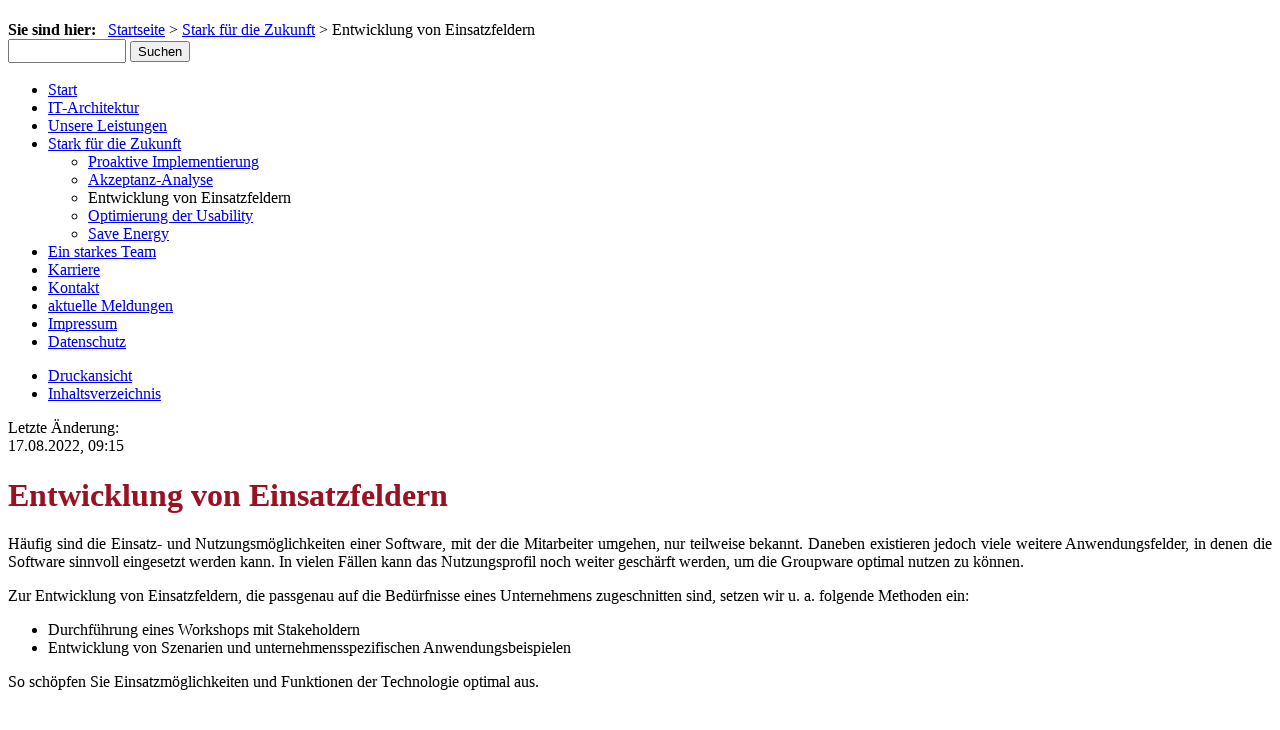

--- FILE ---
content_type: text/html; charset=utf-8
request_url: https://www.krachtor.de/?Stark_fuer_die_Zukunft___Entwicklung_von_Einsatzfeldern
body_size: 6444
content:
<!DOCTYPE html>

<html>
<head>
<meta charset="utf-8">
<title>KRACHTOR - Unternehmen für IT-Architektur - Entwicklung von Einsatzfeldern</title>
<meta name="robots" content="index, follow">
<meta name="keywords" content="KRACHTOR,Kracht,Thorsten Kracht,Kellinghusen,Schleswig-Holstein,IT-Dienstleistung,IT-Dienstleister,Service,IT,IT-Architektur,Systemhaus,Consulting,IT-Consulting,Consultant,IT-Consultant,Beratung,ITK,Netzwerk,network,Netzwerk-Lösungen,LAN,WAN,WLAN,BYOD,Mobility,Smartphone,Tablet,online,Redundanz,Konzept,Projekt,Projekt-Management,Projektmanagement,Server,Client,Workstation,Management,Monitoring,Überwachung,VM,VMware,Hyper-V,Unix,Linux,Virtualisierung,Load-Balancing,Load-Balancer,Loadbalancing,Loadbalancer,PIX,ASA,Concentrator,VPN,IPSec,IKE,IKEv2,ACS,User,Sicherheit,Security,Router,Routing,Switch,Switching,L2,Layer-2,L3,Layer-3,VLAN,Firewall,Gateway,Hardware,Software,Server,Client,Clientless,ThinClient,Energie,DiWiSH,Cisco,Fortinet,Clavister,Partner">
<meta name="description" content="KRACHTOR ist ein Unternehmen für IT-Architektur. Wir entwickeln Ihre professionelle IT für Vertrauen, Vereinfachung, mehr Verfügbarkeit, Flexibilität, Ersparnis und Sicherheit.">
<meta name="author" content="KRACHTOR, Inhaber Thorsten Kracht, Asternweg 1a, D-25548 Kellinghusen">
<link rel="shortcut icon" type="image/x-icon" href="/favicon.ico">
<meta name="generator" content="CMSimple 5.11 2023020601 - www.cmsimple.org">
<link rel="stylesheet" href="./css/core.css" type="text/css">
<link rel="stylesheet" href="./templates/bluegray_float760_m768/stylesheet.css" type="text/css">
<link rel="stylesheet" type="text/css" media="screen" href="./plugins/jquery/lib/jquery_ui/css/smoothness/jqueryui.css">
<script src="./plugins/jquery/lib/jquery/jquery-1.10.1.min.js"></script>
<script src="./plugins/jquery/lib/jquery_ui/jquery-ui-1.10.1.custom.min.js"></script>
<link rel="stylesheet" href="./plugins/templateswitch/css/stylesheet.css" type="text/css">
<link rel="stylesheet" href="./plugins/newsblog/css/stylesheet.css" type="text/css">
<link rel="stylesheet" href="./plugins/convert_h1split/css/stylesheet.css" type="text/css">

<script>
//<![CDATA[
shutterOnload = function(){shutterMobile.Init('sh');};
var shutterMobileLoop = true;
var shutterMobileTextBtns = 0;
var shutterMobileImageCount = true;
var shutterMobileImgDir = "./plugins/fotopro/shutter/images/";
var shutterMobilePrev = "&laquo; Voriges Bild";
var shutterMobileNext = "Nächstes Bild &raquo;";
var shutterMobileClose = "Zurück zur Seite";
var shutterMobileFull = "Bild vergrössern";
var shutterMobileFit = "Bild verkleinern";
var shutterMobileImage = "Bild";
var shutterMobileOf = "von";

var closeByClickOnImage = "true";

var shutterMobileLoading = "Laden ...";
//]]>
</script>

<script src="./plugins/fotopro/shutter/shutter_mobile.js"></script>

<link rel="stylesheet" href="./plugins/fotopro/css/stylesheet.css" type="text/css">
<link rel="stylesheet" href="./plugins/newsticker/css/stylesheet.css" type="text/css">
<link rel="stylesheet" href="./plugins/feed2js/css/stylesheet.css" type="text/css">
<link rel="stylesheet" href="./plugins/socialwebbuttons/css/stylesheet.css" type="text/css">
<link rel="stylesheet" href="./plugins/membersarea/css/stylesheet.css" type="text/css">
<meta name="viewport" content="width=768, initial-scale=1.0, user-scalable=1">
</head>

<body id="tplge_body"  onload="">
<!-- utf-8 check: äöü -->
<div id="TOP"></div>

<!-- WEBSTAT -->

<script type="text/javascript" src="http://www.krachtor.de/stat/track.php?mode=js"></script>

<!-- HEADER -->

<div id="tplge_header">
<div class="tplge_inner">

<h1></h1>

</div>
</div>

<div id="tplge_header2">
<div class="tplge_inner">

<!-- locator -->

	<div id="tplge_locator">
<span style="font-weight: 700;">Sie sind hier:   </span>
<span class="cmsimpleLocatorElement"><a href="/?Start">Startseite</a> &gt; </span> 
<span class="cmsimpleLocatorElement"><a href="/?Stark_fuer_die_Zukunft">Stark für die Zukunft</a> &gt; </span> 
<span class="cmsimpleLocatorElement cmsimpleLocatorElementLast">Entwicklung von Einsatzfeldern</span> <div style="clear: both;"></div>
	</div>
	
	<form action="/" method="get">
<div id="searchbox">
<input type="text" class="text" name="search" size="12">
<input type="hidden" name="function" value="search">
 <input type="submit" class="submit" value="Suchen">
</div>
</form>
	
<div style="clear: both;"></div>

</div>
</div>


<!-- ANFANG HAUPTCONTAINER / BEGIN MAIN CONTAINER -->

<div id="tplge_main">


<!-- ANFANG SEITE / BEGIN PAGE -->

	<div id="tplge_page">


<!-- ANFANG SIDEBAR NAVIGATION / BEGIN SIDEBAR NAVIGATION -->

		<div id="tplge_sidebarNav">
		<div class="tplge_inner">
 

<ul class="menulevel1">
<li class="Start doc"><a href="/?Start">Start</a></li>
<li class="IT-Architektur doc"><a href="/?IT-Architektur">IT-Architektur</a></li>
<li class="Unsere_Leistungen docs"><a href="/?Unsere_Leistungen">Unsere Leistungen</a></li>
<li class="Stark_fuer_die_Zukunft sdocs"><a href="/?Stark_fuer_die_Zukunft">Stark für die Zukunft</a>
<ul class="menulevel2">
<li class="Stark_fuer_die_Zukunft___Proaktive_Implementierung doc"><a href="/?Stark_fuer_die_Zukunft___Proaktive_Implementierung">Proaktive Implementierung</a></li>
<li class="Stark_fuer_die_Zukunft___Akzeptanz-Analyse doc"><a href="/?Stark_fuer_die_Zukunft___Akzeptanz-Analyse">Akzeptanz-Analyse</a></li>
<li class="Stark_fuer_die_Zukunft___Entwicklung_von_Einsatzfeldern sdoc"><span>Entwicklung von Einsatzfeldern</span></li>
<li class="Stark_fuer_die_Zukunft___Optimierung_der_Usability doc"><a href="/?Stark_fuer_die_Zukunft___Optimierung_der_Usability">Optimierung der Usability</a></li>
<li class="Stark_fuer_die_Zukunft___Save_Energy doc"><a href="/?Stark_fuer_die_Zukunft___Save_Energy">Save Energy</a></li>
</ul>
</li>
<li class="Ein_starkes_Team docs"><a href="/?Ein_starkes_Team">Ein starkes Team</a></li>
<li class="Karriere doc"><a href="/?Karriere">Karriere</a></li>
<li class="Kontakt doc"><a href="/?Kontakt">Kontakt</a></li>
<li class="aktuelle_Meldungen docs"><a href="/?aktuelle_Meldungen">aktuelle Meldungen</a></li>
<li class="Impressum doc"><a href="/?Impressum">Impressum</a></li>
<li class="Datenschutz docs"><a href="/?Datenschutz">Datenschutz</a></li>
</ul>

			<div id="tplge_subnav">

<!-- FACEBOOK -->

<!-- PRINT-INHALT-KONTAKT -->

<ul>
<li><a href="/?Stark_fuer_die_Zukunft___Entwicklung_von_Einsatzfeldern&amp;print">Druckansicht</a></li>
<li><a href="/?&amp;sitemap">Inhaltsverzeichnis</a></li>
<!-- KONTAKT-FORMULAR
<li><a href="/?&amp;mailform">Kontakt-Formular</a></li>
-->
</ul>

			</div>
			<div style="clear: both;"></div>
			
<p class="tplge_lastupdate">Letzte Änderung:<br>17.08.2022, 09:15</p>		</div>
		<div style="clear: both;"></div>
		</div>

<!-- ANFANG INHALT / BEGIN CONTENT -->

		<div id="tplge_content">
		<div class="tplge_inner">

<h1 class="_level2_page_"><span style="color: #9a1122;"><strong>Entwicklung von Einsatzfeldern</strong></span></h1>
<p style="text-align: justify;">Häufig sind die Einsatz- und Nutzungsmöglichkeiten einer Software, mit der die Mitarbeiter umgehen, nur teilweise bekannt. Daneben existieren jedoch viele weitere Anwendungsfelder, in denen die Software sinnvoll eingesetzt werden kann. In vielen Fällen kann das Nutzungsprofil noch weiter geschärft werden, um die Groupware optimal nutzen zu können.</p>
<p style="text-align: justify;">Zur Entwicklung von Einsatzfeldern, die passgenau auf die Bedürfnisse eines Unternehmens zugeschnitten sind, setzen wir u. a. folgende Methoden ein:</p>
<ul style="text-align: justify;">
<li style="text-align: justify;">Durchführung eines Workshops mit Stakeholdern</li>
<li style="text-align: justify;">Entwicklung von Szenarien und unternehmensspezifischen Anwendungsbeispielen</li>
</ul>
<p style="text-align: justify;">So schöpfen Sie Einsatzmöglichkeiten und Funktionen der Technologie optimal aus.</p>
<p> </p>
<p> </p>
<p> </p>

<!-- vor-hoch-zurueck / prev-top-next -->

			<div id="tplge_prevnext">
			<div class="tplge_inner">
<span><a href="/?Stark_fuer_die_Zukunft___Akzeptanz-Analyse">« vorige Seite</a></span>|
<span><a href="#TOP">Seitenanfang</a></span>|
<span><a href="/?Stark_fuer_die_Zukunft___Optimierung_der_Usability">nächste Seite »</a></span>

			<div style="clear: both;"></div>
			</div>
			<div style="clear: both;"></div>
			</div>
			<div style="clear: both;"></div>
	

<!-- ENDE INHALT / END CONTENT -->

		</div>
		<div style="clear: both;"></div>
		</div>
		<div style="clear: both;"></div>


<!-- ENDE SEITE / END PAGE -->

	</div>
	<div style="clear: right;"></div>

<!-- ANFANG NEWSBOXEN / BEGIN NEWSBOXES -->

<!-- NEWSBOX 01 -->
<div class="tplge_news">
   <div class="tplge_inner">
      
<h4>Wir unterstützen...</h4>
<p>&nbsp;...Ihr Unternehmen bei:</p>
<ul>
<li>Digitalisierung</li>
<li>Familienfreundlichkeit</li>
<li>Sicherheit</li>
<li>Flexibilität</li>
<li>Erfolg</li>
</ul>
<p>&nbsp;</p>
<table>
<tbody>
<tr>
<td><img title="Erfolgsfaktor Familie" src="userfiles/images/EF_Mitglied_LOGO-2D_RGB_300dpi.jpg" alt="Erfolgsfaktor Familie" width="112" height="112"></td>
<td><img title="Erfolgsfaktor Familie - Wir machen mit!" src="userfiles/images/20191112_Teilnahmesiegel-Fortschrittsindex-Vereinbarkeit.png" alt="Erfolgsfaktor Familie - Wir machen mit!" width="112" height="112"></td>
</tr>
</tbody>
</table>
<p style="text-align: justify;">Der aktuelle Wandel im Arbeitsmarkt - noch verschärft durch die Pandemie des Coronavirus - erfordert immer mehr Flexibilität, Digitalisierung und viele andere Lösungen. Wir helfen bereits mit kleinen Anpassungen in bisherigen Prozessen und in Ihrer IT-Architektur, große Potentiale zu heben und Unsicherheiten bei Ihren Mitarbeitern zu verringern. Wir unterstützen bei Home-Office-Integration, eigener VPN-Infrastruktur, sicherer Kommunikation mit eigenen Video-Konferenzen sowie interner und zentraler Datenverfügbarkeit. Wir haben selbst Krisen-sichere Erfahrungen - damit lassen sich oft auch bisher nicht bedachte Potentiale nutzen.<br><br>Lassen Sie uns über Ihre fehlenden Lösungen sprechen. Kontaktieren Sie uns direkt per Telefon unter <a href="call:+49453220483048">04532-204830-48</a> oder per eMail unter <a href="mailto:info@krachtor.de">info@krachtor.de</a>.</p>
<p style="text-align: justify;">&nbsp;</p>
         <div style="clear: both;"></div>
   </div>
</div>

<!-- NEWSBOX 02 -->
<div class="tplge_news">
   <div class="tplge_inner">
      
<h4>Sicherheit Ende-zu-Ende</h4>
<h5><span style="color: #9a1122;"><strong>Strategie</strong></span></h5>
<p style="text-align: justify;">Nie zuvor war das Netzwerk ein so wichtiger für Ihre Geschäftsstrategie und damit die gesamt IT-Architektur. Mit der Geschwindigkeit und Sicherheit steht und fällt der unternehmerische Erfolg. Reibungslose und sichere Abläufe, aber auch Negativ-Schlagzeilen hängen heute von einem entscheidenen Faktor ab: einer effektiven Security-Strategie für Ihr gesamte IT. </p>
<h5><span style="color: #9a1122;"><strong>All-In-Security</strong></span></h5>
<p style="text-align: justify;">Cyber-Bedrohungen werden immer gefährlicher, Netzwerke immer fragiler und komplexer. Damit die IT-Sicherheit umfänglich funktioniert, müssen Daten- und Sicherheits-Elemente übergreifend über alle unterschiedlichen Systeme eng integriert sein, Bedrohungsinformationen austauschen können und eine maximale Transparenz unterstützen. Wir empfehlen Ihnen Lösungen, die Ihnen Kontrolle, Integration und einfaches Sicherheits-Management für das gesamte Unternehmen - vom IoT bis zur Cloud.- bieten. Damit können wir auch Lücken schliessen, die höchstwahrscheinlich durch einzelne Sicherheits-Produkte, verschiedene Migrationen oder isolierte Netzwerkerweiterungen entstanden sind.</p>
<p style="text-align: justify;"><span style="line-height: 1.5;">Überzeugen Sie sich selbst...</span></p>
      <div style="clear: both;"></div>
   </div>
</div>

<!-- NEWSBOX 08 -->
<div class="tplge_news">
   <div class="tplge_inner">
      
<h4>Leistungen im Überblick</h4>
<h5><span style="color: #9a1122;"><strong>Beratung</strong></span></h5>
<p style="text-align: justify;">Wo stehen Sie heute und wo wollen Sie hin? Welche Wünsche und Bedürfnisse sollen erfüllt werden? Welche Probleme sollen gelöst werden? Das sind die zentralen Fragen, die die Basis für die IT-Architektur liefern, die Ihre Geschäftsprozesse optimal unter- stützt.</p>
<h5><span style="color: #9a1122;"><strong>Umsetzung</strong></span></h5>
<p style="text-align: justify;">Mit der passgenauen Auswahl der Bausteine, die für Ihre Ziele Sinn machen, bauen wir für Sie die IT-Infrastruktur, die Hardware und Software optimal verbindet. Dabei werden Redundanzen optimiert, Komplexität reduziert, die Anforderungen Ihrer Mitarbeiter an die Anwendungen berücksichtigt und die sichere Verfügbarkeit von Anwendungen und Daten gewährleistet. Immer und überall: Wir realisieren IT, die dem Bedarf der Arbeitswelt von heute gerecht wird.</p>
<h5><span style="color: #9a1122;"><strong>Service</strong></span></h5>
<p style="text-align: justify;">Damit Sie den Kopf frei haben und Ihrer IT wirklich vertrauen können, bieten wir Service-Pakete mit verschiedenen Zeitkontingenten an. So haben Sie die Kosten immer im Blick. Mit einem 24/7-Monitoring Ihrer Systeme können wir Unregelmässigkeiten in Ihren Systemen sehen und proaktiv lösen, bevor Ihre Systeme ausfallen.</p>
<p> </p>
<p><br> </p>
<p>   </p>
<p> </p>
<p> </p>
<p> </p>
<p> </p>
<p> </p>
         <div style="clear: both;"></div>
   </div>
</div>

<!-- NEWSBOX 03 
<div class="tplge_news">
   <div class="tplge_inner">
      
<h4>IT-Sicherheit Schnelltest</h4>
<p style="text-align: justify;">Ist Ihre IT wirklich sicher? Machen Sie hier direkt den Schnelltest für Ihr Unternehmen:</p>
<p style="text-align: justify;"> </p>
<p><a href="http://www.krachtor.de/downloads/K-FB-ITSST.pdf" target="_blank"><img style="display: block; margin-left: auto; margin-right: auto;" title="zum Test" src="./userfiles/images/zumTest.png" alt="zum Test" width="138" height="37"></a></p>
      <div style="clear: both;"></div>
   </div>
</div>
-->

<!-- NEWSBOX 04 -->
<div class="tplge_news">
   <div class="tplge_inner">
      
<h4>Green IT</h4>
<table style="width: 220px; height: 58px;" border="0" align="center">
<tbody>
<tr>
<td style="text-align: center;"><img src="./userfiles/images/energy.png" alt="Energie" width="50" height="50"></td>
<td style="text-align: center;"><img src="./userfiles/images/green-it.png" alt="Green IT" width="50" height="50"></td>
</tr>
</tbody>
</table>
<p style="text-align: left;">Sparen Sie Energie-Kosten und -Verbrauch sowie CO<sub>2</sub>:</p>
<ul>
<li style="text-align: justify;">Optimierung, Konsolidierung</li>
<li style="text-align: justify;">Infrastruktur mit Smart-Devices</li>
<li style="text-align: justify;">Reduktion von IT-Systemen</li>
<li style="text-align: justify;">Virtualisierung</li>
<li style="text-align: justify;">moderne Gebäude-Steuerung</li>
<li style="text-align: justify;">ausgeklügeltes IT-Management</li>
<li style="text-align: justify;">alternativen Energie-Einkauf</li>
</ul>
<p style="text-align: justify;"><span>Sprechen Sie gern mit uns darüber: 04532-204830-48 oder per eMail unter <a href="mailto:info@krachtor.de.">info@krachtor.de</a>.</span></p>
      <div style="clear: both;"></div>
   </div>
</div>

<!-- NEWSBOX 05 
<div class="tplge_news">
   <div class="tplge_inner">
      
<h4>Presse</h4>
<p>KRACHTOR ist ...</p>
<div><div class="newsticker_default">
<script>
// <![CDATA[
ticker1Text='';
ticker1Interval=250;
ticker1Nr=9;
ticker1Stop=true;

if(document.getElementsByTagName('title')&&document.getElementsByTagName('title')[0].innerHTML)
{
	var ticker1Go;
	ticker1Stop=ticker1Stop?' onmouseover="clearInterval(ticker1Go)" onmouseout="ticker1Go=setInterval(\'ticker1Ticken()\',ticker1Interval);"':'';
	ticker1Cnt=0;
	ticker1Html='<span>'+ticker1Text+'</span>';
	document.write('<pre id="ticker1Ticker" style="overflow:hidden; width: 100%;"'+ticker1Stop+'>');
	for(i=0;i<ticker1Nr;++i){document.write(ticker1Html);}
	document.write('</pre>');

	function ticker1Ticken()
	{
		ticker1Obj=document.getElementById('ticker1Ticker');
		ticker1Txt=String(ticker1Obj.firstChild.innerHTML);
		ticker1isTag=false;isTxt=false;
		for(i=0;i<ticker1Txt.length;++i)
		{
			if(ticker1Txt.charAt(i)=='>')
			{
				ticker1isTag=false;continue;
			}
			if(ticker1Txt.charAt(i)=='<')
			{
				ticker1isTag=true;continue;
			}
            if(!ticker1isTag)
			{
				ticker1Obj.firstChild.innerHTML=ticker1Txt.substring(0,i)+ticker1Txt.substring(i+1,ticker1Txt.length);
				isTxt=true;break;
			}
		}
		if(!isTxt)
		{
			ticker1Obj.removeChild(ticker1Obj.firstChild);
			ticker1Obj.innerHTML+=ticker1Html;
		}
	}
	ticker1Go=setInterval("ticker1Ticken()",ticker1Interval);
}
// ]]>
</script>

<noscript><div><p><b>JavaScript is disabled!</b></p><p>You can't see this content without JavaScript.</p></div></noscript>

</div>
</div>
         <div style="clear: both;"></div>
   </div>
</div>
-->

<!-- NEWSBOX 06
<div class="tplge_news">
   <div class="tplge_inner">
      
<h4>IT-Meldungen</h4>
<div><script type="text/javascript" src="./plugins/feed2js/feed2js.php?src=http://<a href="https://www.heise.de/rss/heise.rdf">www.heise.de/rss/heise.rdf</a>&amp;chan=n&amp;num=5&amp;targ=y&amp;date=y&amp;utf=y&amp;html=p&amp;css=default" charset="UTF-8"></script>

<noscript>
<img src="./plugins/feed2js/images/rss.gif" alt=""><p>Aktivieren Sie JavaScript, um diesen RSS Feed zu sehen.</p>
</noscript></div>
<p>&nbsp;</p>
      <div style="clear: both;"></div>
   </div>
</div>
-->

<!-- NEWSBOX 07 -->
<div class="tplge_news">
   <div class="tplge_inner">
      
<h4>Social Web</h4>
<p style="text-align: center;"><br> <a title="KRACHTOR bei Facebook" href="http://www.facebook.com/krachtor" target="_blank"><img src="http://www.krachtor.de/LOGO/box-facebook.png" alt="Facebook"></a> <a title="KRACHTOR bei XING" href="http://www.xing.com/companies/krachtor" target="_blank"><img src="http://www.krachtor.de/LOGO/box-xing.png" alt="Xing"></a></p>
<p> </p>
      <div style="clear: both;"></div>
   </div>
</div>

      <div style="clear: both;"></div>

<!-- END MAIN CONTAINER -->

</div>
<div style="clear: both;"></div>


<!-- FOOTER LINKS -->

<div id="tplge_notes">

<p>

<a href="https://www.initiative-s.de/?ref=krachtor.de" title="KRACHTOR wird überprüft von der Initiative-S">
 <img src="https://www.initiative-s.de/de/seal.php?key=krachtor.de" title="KRACHTOR wird überprüft von der Initiative-S" alt="KRACHTOR wird überprüft von der Initiative-S" />
</a>

<span>Copyright 1996-2026 | Powered by <a href="http://www.krachtor.de/" target="_blank">KRACHTOR - Unternehmen für IT-Architektur</a></span>für 3.149.242.79 (ec2-3-149-242-79.us-east-2.compute.amazonaws.com)



<span></span>
</p>

<div style="clear: both;"></div>
</div>

<div style="clear: both;"></div>
</body>
</html>